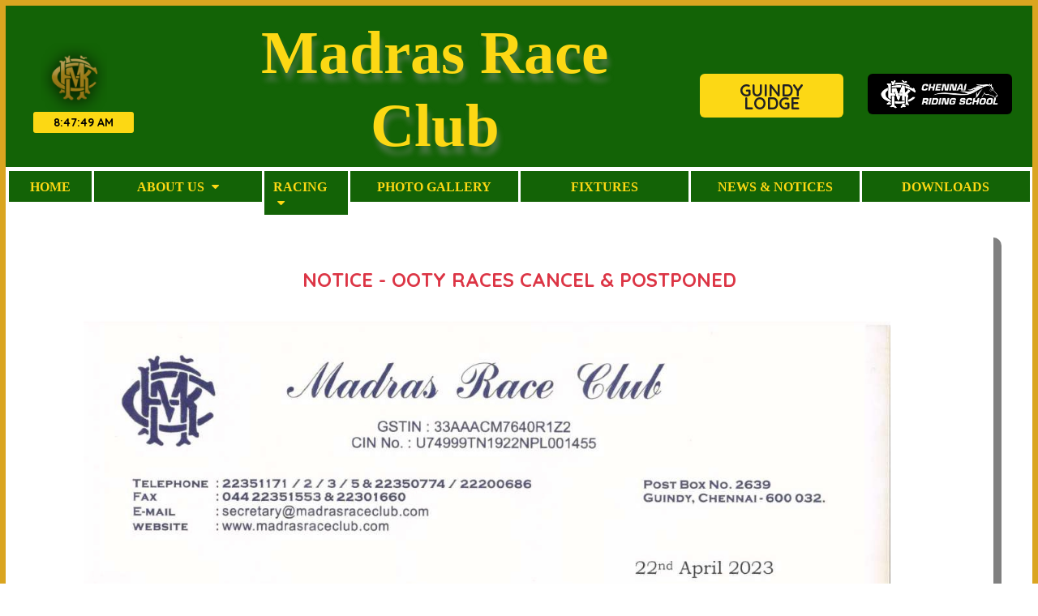

--- FILE ---
content_type: text/html; charset=UTF-8
request_url: https://madrasraceclub.com/articles_details.php?articles_id=30
body_size: 4342
content:
<html lang="en">
    <head>
        <script async src="https://www.googletagmanager.com/gtag/js?id=G-TT82DN6BY7"></script>
        <script>
          window.dataLayer = window.dataLayer || [];
          function gtag(){dataLayer.push(arguments);}
          gtag('js', new Date());

          gtag('config', 'G-TT82DN6BY7');
        </script>
         <!-- Google Tag Manager -->
        <script>(function(w,d,s,l,i){w[l]=w[l]||[];w[l].push({'gtm.start':
        new Date().getTime(),event:'gtm.js'});var f=d.getElementsByTagName(s)[0],
        j=d.createElement(s),dl=l!='dataLayer'?'&l='+l:'';j.async=true;j.src=
        'https://www.googletagmanager.com/gtm.js?id='+i+dl;f.parentNode.insertBefore(j,f);
        })(window,document,'script','dataLayer','GTM-TCCZK7V');</script>
        <!-- End Google Tag Manager -->
        <!-- Required meta tags -->
        <meta charset="utf-8">
        <meta name="viewport" content="width=device-width, initial-scale=1">
        <meta name="viewport" content="width=device-width, initial-scale=1, shrink-to-fit=no">
        <link href="https://fonts.googleapis.com/css?family=Quicksand:400,600,700&display=swap" rel="stylesheet">
        <link rel="stylesheet" href="https://stackpath.bootstrapcdn.com/font-awesome/4.7.0/css/font-awesome.min.css">
        <link rel="stylesheet" href="fonts/icomoon/style.css">
        <link rel="stylesheet" href="css/owl.carousel.min.css">
        <!-- Bootstrap CSS -->
        <link rel="stylesheet" href="css/bootstrap.min.css">
        <!-- Style -->
        <link rel="stylesheet" href="css/style.css">
        <title>Madras Race Club</title>
        <style type="text/css">
        </style>
    </head>
    <body>
         <!-- Google Tag Manager (noscript) -->
        <noscript><iframe src="https://www.googletagmanager.com/ns.html?id=GTM-TCCZK7V"
        height="0" width="0" style="display:none;visibility:hidden"></iframe></noscript>
        <!-- End Google Tag Manager (noscript) -->
        <div class="site-mobile-menu site-navbar-target">
            <div class="site-mobile-menu-header">
                <div class="site-mobile-menu-close mt-3">
                    <span class="icon-close2 js-menu-toggle"></span>
                </div>
            </div>
            <div class="site-mobile-menu-body"></div>
        </div>
        <header>
            <div class="col-xl-12">
                <div class="row align-items-center" style="text-align: center;">
                    <div class="col-sm-2" style="text-align: -webkit-center;">
                        <a href="index.php"><img src="images/MRCLOGO.png" class="mrclogo"></a>
                        <h1 id="currtime" class="ctime" ></h1>
                    </div>
                    <div class="col-sm-6">
                        <h1 class="my-0 site-logo"><a href="index.php" class="mrcline">Madras Race Club</a></h1>
                    </div>
                    <div class="col-sm-4">
                        <!-- <div class="socialicon"> -->
                            <!-- <a href="https://twitter.com/RaceMadras" class="p-2 pl-0 col-sm-4"><img class="imgwidth" src="https://cdn3.iconfinder.com/data/icons/2018-social-media-logotypes/1000/2018_social_media_popular_app_logo_twitter-512.png"></a> -->
                            <!-- <a href="#" class="p-2 pl-0 col-sm-4"><img class="imgwidth" src="https://cdn2.iconfinder.com/data/icons/social-media-2285/512/1_Facebook_colored_svg_copy-256.png"></a> -->
                            <!-- <a href="https://www.instagram.com/madrasraceclub_official/" class="p-2 pl-0 col-sm-4"><img class="imgwidth" src="https://cdn1.iconfinder.com/data/icons/social-circle-3/32/instagram_circle-256.png"></a> -->
                        <!-- </div> -->
                        <div class="row" style="margin-bottom: -21px;">
                            <div class="col-sm-6 mo-width">
                                <div class="top_btns_link play_online-btn header-play">
                                    <div class="play_link club-guindy">
                                        <a href="https://madrasraceclub.com/guindy_club/">
                                        <!-- <a href="#"> -->
                                            <!-- <i class="fa fa-building"></i> -->
                                            <p><span><strong>GUINDY</strong></span>
                                                <br>LODGE
                                            </p>
                                        </a>
                                    </div>
                                </div>
                            </div>
                            <div class="col-sm-6 mo-width">
                                <div class="logo_btns_link play_logo-btn header-play">
                                    <div class="logo_link mse">
                                        <a href="https://madrasraceclub.com/crs_new/">
                                            <img src="images/Capture.png" alt="">
                                            <!-- <p><span>MSE</span>
                                            </p> -->
                                        </a>
                                    </div>
                                </div>
                            </div>
                        </div>
                    </div>
                </div>
            </div>
        </header>
        <div class="">
            <div class="" style=" margin-top: 3px;  padding:2px;background-color: #ffffff;flex-wrap: nowrap;justify-content: space-around;max-height: 400px;">
                <div class="mobile-nav">
                    <button class="mobile-btn" onclick="toggleMenu(1)"><i style="font-size:24px" class="fa">&#xf0c9;</i></button>
                </div>
                <ul class="nav mynav" id="main-nav">
                    <li class="close-item">
                        <i onclick="toggleMenu(0)" class="fa fa-close"></i>
                    </li>
                    <li class="col-sm-1 resnav "  >
                        <a href="index.php" class="nav-link">Home</a>
                    </li>
                    <li class=" col-sm-2 dropdown resnav "  >
                        <a href="#" class="nav-link dropbtn ">
                        About Us <i class="fa fa-caret-down"></i>
                        </a>
                        <ul class="dropdown-content" style="text-align:left">
                            <a href="about_member.php">Member of the Committee of Management</a>
                            <a href="about_officials.php">Officials</a>
                            <a href="about_contact.php">Contact Us</a>
                        </ul>
                    </li>
                    <li class=" col-sm-1 dropdown resnav" style="text-align:left">
                        <a href="#" class="nav-link dropbtn ">
                        Racing <i class="fa fa-caret-down"></i>
                        </a>
                        <ul class="dropdown-content">
                            <a href="race_entries.php?race_date=2025-11-03">Entries</a>
                            <a href="race_handicaps.php?race_date=2025-11-03">Handicaps</a>
                            <a href="race_acceptances.php?race_date=2025-11-03">Acceptances</a>
                            <a href="race_declarations.php?race_date=18-Oct-25">Declarations</a>
                            <a href="race_card.php?race_date=18-Oct-25">Race Card</a>
                            <!-- <a href="javascript:void(0)">Entries</a>
                            <a href="javascript:void(0)">Handicaps</a>
                            <a href="javascript:void(0)">Acceptances</a>
                            <a href="javascript:void(0)">Declarations</a>
                            <a href="javascript:void(0)">Race Card</a> -->
                        </ul>
                    </li>
                    <li class="col-sm-2 resnav "  >
                        <a href="photo_gallery.php?race_date=2025-10-10&race_status=1" class="nav-link">Photo Gallery</a>
                    </li>
                    <li class="col-sm-2 resnav "  >
                        <a href="archives.php" class="nav-link">Fixtures</a>
                    </li>
                    <li class="col-sm-2 resnav"  >
                        <a href="news_events.php" class="nav-link">News & Notices</a>
                    </li>
                    <li class="col-sm-2 resnav"  >
                        <a href="download.php" class="nav-link">Downloads</a>
                    </li>
                </ul>
            </div>
        </div>
        <script type="text/javascript">
            var currentTime = document.getElementById("currtime");
            
            // explain: http://thenewcode.com/942/Create-A-Simple-JavaScript-Clock
            function zeropadder(n) {
              return (parseInt(n,10) < 10 ? '0' : '')+n;
            }
            
            function updateTime(){
              var timeNow= new Date(),
              hh = timeNow.getHours(),
              mm = timeNow.getMinutes(),
              ss = timeNow.getSeconds(),
              formatAMPM = (hh >= 12?'PM':'AM');
              hh = hh % 12 || 12;
              
              currentTime.innerHTML = hh + "<span>:</span>" + zeropadder(mm) + "<span>:</span>" + zeropadder(ss) + " " + formatAMPM;
              setTimeout(updateTime,1000);
            }
            updateTime();
        </script>
<style type="text/css">
    body{
        background-color: unset !important;
    }
    .font_f {
        font-family: 'consolas, "lucida console", "courier new", monospace';
        color: rgb(32, 33, 36);
        text-align: justify;
        background: white;
        border-radius: 10px;
        box-shadow: 10px 10px grey;
    }
</style>
<style type="text/css">
    .btn{
        background-color: #8fe3ae!important;
        color: black;
        outline: #8fe3ae!important;
    }
    a:hover{
        color: black!important;
    }
    .hbc:hover{
        border: 1px solid #0AA1B2;
    }
</style>
<section class="py-3">
	<div class="container-fluid px-5">
        <div class="font_f p-5">
		    		    	<h4 class="text-center text-uppercase font-weight-bold pb-3 text-danger">NOTICE - OOTY RACES CANCEL &amp; POSTPONED </h4>
                    		    	                        <img src="/backend/image/catalog/TDS NOTICE/Notice 22-04-2023_page-0001.jpg" style="width: 995px;">
                                                    <h5 class="text-right pt-4 font-weight-bold text-danger"> - By MADRAS RACE CLUB</h5>
		            </div>
    </div>
</section>
<div class="" style="background-color: #dee2e6;">
    <footer class="mainfooter" role="contentinfo">
        <div class="footer-middle">
            <div class="row" style="align-items: center;">
                <div class="col-sm-3 ">
                    <div class="" style="text-align: center;">
                        <!--  <h5>Madras Race Club</h5>
                        <p style="font-size: 10px;">POST BOX NO : 2639,<br>
                            GUINDY, CHENNAI – 600 032.
                        </p> -->
                    </div>
                    <div class="footer-pad">
                        <div style="margin-left: 28px;margin-bottom: 10px;">
                            <img src="images/mrc_logo_2023-removebg-preview (1).png" class="">
                        </div>
                        <h4 style="text-transform:uppercase;font-weight: bold;">Contact Us</h4>
                        <ul class="list-unstyled">
                            <li><a href="#"><i class="fa fa-envelope imgwidth"
                                        aria-hidden="true"></i>secretary@madrasraceclub.com</a></li>
                            <li><a href="#"><i class="fa fa-envelope imgwidth"
                                        aria-hidden="true"></i>racing.support@madrasraceclub.com</a></li>
                            <li><a href="#"><i class="fa fa-phone imgwidth" aria-hidden="true"></i>044 - 22351171 / 72 /
                                    73 / 75 & 22350774</a></li>
                            <!-- <li><a href="#"><i class="fa fa-phone imgwidth" aria-hidden="true"></i>OOTY : 0423-2444943</a></li> -->
                        </ul>
                        <div class="socialicon" style="float:left;">
                            <a href="https://twitter.com/RaceMadras" class="p-2 pl-0 col-sm-4"><img class="imgwidth"
                                    src="https://cdn3.iconfinder.com/data/icons/2018-social-media-logotypes/1000/2018_social_media_popular_app_logo_twitter-512.png"></a>
                            <!-- <a href="#" class="p-2 pl-0 col-sm-4"><img class="imgwidth" src="https://cdn2.iconfinder.com/data/icons/social-media-2285/512/1_Facebook_colored_svg_copy-256.png"></a> -->
                            <a href="https://www.instagram.com/madrasraceclub_official/" class="p-2 pl-0 col-sm-4"><img
                                    class="imgwidth"
                                    src="https://cdn1.iconfinder.com/data/icons/social-circle-3/32/instagram_circle-256.png"></a>
                        </div>
                    </div>
                </div>
                <div class="col-sm-3 " style="display:none">
                    <div class="footer-pad">
                        <h4>Usefull Links</h4>
                        <ul class="list-unstyled">
                            <li><a href="#">Fixtures</a></li>
                            <li><a href="#">Archives</a></li>
                            <li><a href="#">Officials</a></li>
                        </ul>
                    </div>
                </div>
                <div class="col-sm-2 " style="display:none">
                    <div class="footer-pad">
                        <h4>Legalities</h4>
                        <ul class="list-unstyled">
                            <li><a href="http://www.madrasraceclub.com/privacy.php">Privacy Policy</a></li>
                            <li><a href="#">Terms &amp; Conditions</a></li>
                            <li><a href="#">Disclaimer</a></li>
                        </ul>
                    </div>
                </div>
                <div class="col-sm-8">
                    <center style="margin-bottom:30px; ">
                        <a class="no-hover-weather" href="https://forecast7.com/en/13d0880d27/chennai/"
                            style="font-size:25px; font-weight:600;">WEATHER REPORT - CHENNAI</a>
                    </center>
                    <!-- <div style="background-color: inherit;" id="id81c9253b54b8b" a='{"t":"r","v":"1.2","lang":"en","locs":[970],"ssot":"c","sics":"ds","cbkg":"#000000","cfnt":"#FFFFFF","codd":"#000000","cont":"#E0E0E0"}'>Weather Data Source: <a href="https://sharpweather.com/weather_chennai/30_days/">weather 30 days forecast Chennai</a></div><script async src="https://static1.sharpweather.com/widgetjs/?id=id81c9253b54b8b"></script> -->
                    <a class="weatherwidget-io" id="weatherForecast" href="https://forecast7.com/en/13d0880d27/chennai/"
                        data-label_1="" data-label_2="" data-theme="original" data-basecolor="#136306"></a>
                    <script>
                        !function (d, s, id) { var js, fjs = d.getElementsByTagName(s)[0]; if (!d.getElementById(id)) { js = d.createElement(s); js.id = id; js.src = 'https://weatherwidget.io/js/widget.min.js'; fjs.parentNode.insertBefore(js, fjs); } }(document, 'script', 'weatherwidget-io-js');
                    </script>
                    <!-- <hr style="border-color: white;"> -->
                    <!-- <div id="id1dcf1ef28859a" a='{"t":"r","v":"1.2","lang":"en","locs":[968],"ssot":"c","sics":"ds","cbkg":"#388E3C","cfnt":"#FFFFFF","codd":"#43A047","cont":"#E0E0E0"}'>Weather Data Source: <a href="https://sharpweather.com/weather_mumbai/30_days/">sharpweather.com/weather_mumbai/30_days/</a></div><script async src="https://static1.sharpweather.com/widgetjs/?id=id1dcf1ef28859a"></script> -->
                    <!-- <a class="weatherwidget-io" href="https://forecast7.com/en/11d4176d69/ooty/" data-label_1="OOTY" data-label_2="WEATHER" data-theme="original" >OOTY WEATHER</a>
                    <script>
                    !function(d,s,id){var js,fjs=d.getElementsByTagName(s)[0];if(!d.getElementById(id)){js=d.createElement(s);js.id=id;js.src='https://weatherwidget.io/js/widget.min.js';fjs.parentNode.insertBefore(js,fjs);}}(document,'script','weatherwidget-io-js');
                    </script> -->
                    <!-- <a class="weatherwidget-io" href="https://forecast7.com/en/11d4176d69/ooty/" data-label_1="OOTY" data-label_2="WEATHER" data-theme="original" data-basecolor="#136306" >OOTY WEATHER</a>
                    <script>
                    !function(d,s,id){var js,fjs=d.getElementsByTagName(s)[0];if(!d.getElementById(id)){js=d.createElement(s);js.id=id;js.src='https://weatherwidget.io/js/widget.min.js';fjs.parentNode.insertBefore(js,fjs);}}(document,'script','weatherwidget-io-js');
                    </script> -->

                </div>

                <!-- <div class="col-sm-2"> -->
                <!--  <div class="" style="text-align: center">
                        <img src="images/mrc_logo_2023-removebg-preview (1).png" class="">
                        <h5>Madras Race Club</h5>
                        <p style="font-size: 10px;">POST BOX NO : 2639,<br>
                            GUINDY, CHENNAI – 600 032.
                        </p>
                    </div> -->
                <!-- </div> -->
            </div>
        </div>
    </footer>
</div>
</body>
<style>
    a.no-hover-weather {
        color: inherit;
        /* Default color */
        text-decoration: none;
        /* Remove underline */
    }

    a.no-hover-weather:hover {
        color: inherit;
        /* Maintain the same color on hover */
        text-decoration: none;
        /* Ensure no underline on hover */
    }
</style>

</html>